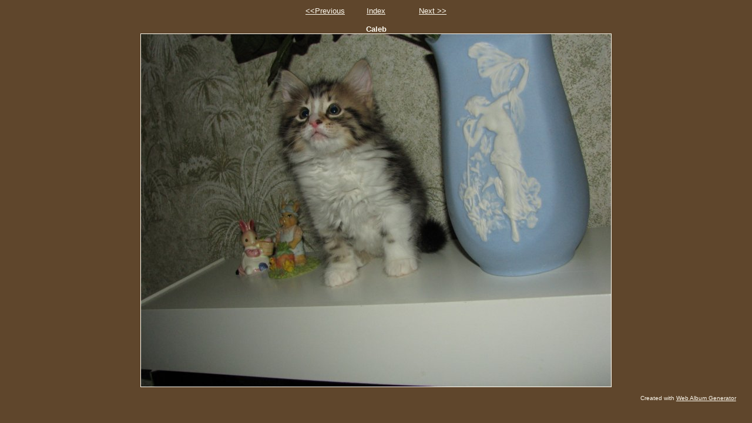

--- FILE ---
content_type: text/html
request_url: https://amurin.net/webalbumit/Ckittensabout8weeks/photos/photo3.html
body_size: 151
content:
<!DOCTYPE html PUBLIC "-//W3C//DTD XHTML 1.0 Strict//EN" "http://www.w3.org/TR/xhtml1/DTD/xhtml1-strict.dtd">
<html xmlns="http://www.w3.org/1999/xhtml" xml:lang="en">
<head>
   <title>Caleb</title>
   <meta http-equiv="Content-Type" content="text/html; charset=iso-8859-1" />
   <meta http-equiv="Generator" content="Web Album Generator 1.6.5 ; http://www.ornj.net/" />
   <link rel="stylesheet" type="text/css" href="../main.css" />
</head>
<body>
<div id="navigation">
   <table>
   <tr>
      <td class="previous"><span class="previous"><a href="photo2.html">&lt;&lt;Previous</a></span></td>
      <td class="index" colspan="3"><span class="index"><a href="../index.html">Index</a></span></td>
      <td class="next"><span class="next"><a href="photo4.html">Next &gt;&gt;</a></span></td>
   </tr>
   </table>
</div>
<h1 class="title">Caleb</h1>
<div id="photograph">
   <img src="../photos/photo3.jpg" alt="Photograph" title="Caleb" />
</div>
<p class="footnote">Created with <a href="http://www.ornj.net/">Web Album Generator</a></p>
</body>
</html>